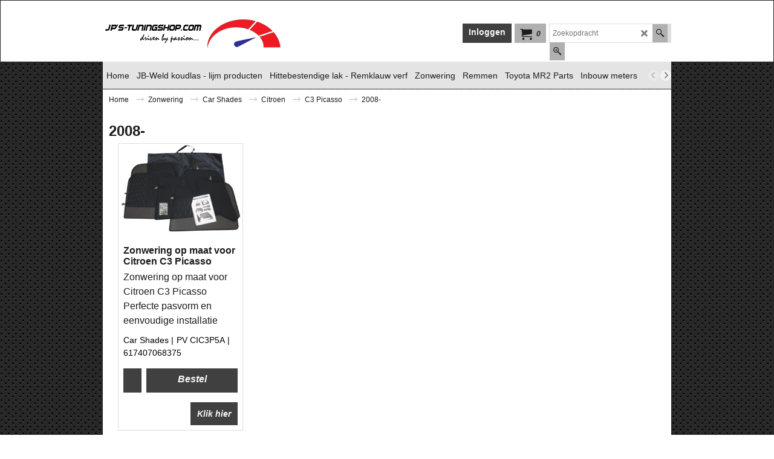

--- FILE ---
content_type: text/html
request_url: https://jps-tuningshop.com/contents/nl/d-34.html
body_size: 387
content:
<ul class="idx1List"><li class="GC28"><a id="idx1D-2" class="idx1" href="../../index.html" title=""><span>Home </span></a></li><li class="GC28"><a id="idx1D-3" class="idx1" href="about.html" title="JP’s Tuningshop is al jaren actief in de tuningswereld. Ooit gestart als Japtuningshop zijn we in de loop van de tijd uitgegroeid tot een “allround” tuningshop waar we voor alle automerken wel wat kunnen leveren. "><span>Wie zijn wij?</span></a></li><li class="GC28"><a id="idx1D-4" class="idx1" href="privacy.html" title="Wij gaan zorgvuldig om met jouw privacy, hier lees je hoe we dat doen."><span>Privacy</span></a></li><li class="GC28"><a id="idx1D-5" class="idx1" href="terms.html" title=""><span>Voorwaarden</span></a></li><li class="GC28"><a id="idx1D-6" class="idx1" href="basket.html" title=""><span>Kassa</span></a></li><li class="GC28"><a id="idx1D-9" class="idx1" href="contactus.html" title="Wil je contact met ons opnemen? Hier staan al onze gegevens."><span>Contact &amp; Retouren</span></a></li><li class="GC28"><a id="idx1D94617" class="idx1" href="d94617_Klachten.html" title="Een klacht over ons bedrijf? Hier staat de klachtenprocedure."><span>Klachten</span></a></li><li class="GC28"><a id="idx1D94619" class="idx1" href="d94619_Veel-gestelde-vragen.html" title=""><span>Veel gestelde vragen</span></a></li></ul>

--- FILE ---
content_type: text/css
request_url: https://jps-tuningshop.com/contents/styles/pa_sfx-content_navleft.css?lmd=45314.633102
body_size: 1134
content:
.Breadcrumbs #SwitchCurrency {position:relative;right:5px;float:right;text-align:right;}
.Breadcrumbs #SwitchCurrency a {background:transparent;text-decoration:none;white-space:nowrap;}

#PageContainer11 {position:relative;display:inline-block;width:100%;}
#PageContainer1 {position:relative;float: left; width: 100%;margin-top: 15px; box-sizing: border-box;}
#PageContainer3 {position:relative;clear:right;}

#idxSubpageNavigation {display:inline-block;vertical-align:top;min-width:0;width:200px;position:relative;z-index:1;}
#idxSubpageNavigation:empty {display:none;}
#idxSubpageNavigation + #Content {width:calc(1170px - 200px);min-width:0!important;display:inline-block;}
#idxSubpageNavigation:empty + #Content {display:block;width:100%;}
#SideBar_L {padding-right:15px;margin-top:15px;}
#SideBar_R {display:block;border-width:0px;border-style:solid;float:right;width:200px;margin-top:15px;padding-left:15px;box-sizing:border-box;}
#SideBar_L .idx2Submenu{padding-top: 10px;}
#SideBar_R .idx2Submenu{padding-top: 10px;}

.PageImage {margin:10px 0 10px 10px;float:right;border: 0;}
.PageImageCaption { text-align:right;padding:0 3px;}

.PageTitle {font-size:1.5em;margin:0 0 0 0;padding:.25em 0;font-weight:bold;line-height:1.2em;word-wrap:break-word;border-width:0px;border-style:solid;}
.PageIntroduction {font-size:1.125em;margin:5px 0 0 0;padding:.25em 0;line-height:1.5em;word-wrap:break-word;border-width:0px;border-style:solid;}
.PageIntroduction a {text-decoration:underline;}
.PageDescription {font-size:1em;margin:5px 0 0 0;padding:.25em 0;line-height:1.5em;word-wrap:break-word;border-width:0px;border-style:solid;}
.PageDescription a {text-decoration:underline;}

.Product { clear:both;}

/* Page html code */
.PageCodeTop, .PageCodeBottom {padding:10px;}
.PageCodeSnippetArea1, .PageCodeSnippetArea2, .PageLinkBoxTop, .PageLinkBoxBottom {margin:5px;}

/* BEGIN: ContactUs page specific*/
#PageContactUsContainer{margin-top:10px;padding:0 10px 10px 10px;}
.Addressformat {text-align:left;line-height:130%;width:100%;overflow-x:auto;}
.Addressformat ul,.Addressformat li {margin:0;padding:0;list-style:none;}
.Addressformat li {padding:.25em 0px;word-wrap:break-word;background-color:transparent;}
.Addressformat li a {background-color:transparent;text-decoration:underline;}
.Addressformat li:first-child {margin-bottom:.25em;}
.Addressformat li:last-child {padding-bottom:10px;}
.Addressformat li span {font-weight:bold;display:block;}
.Addressformat li span + span {margin-left:1em;}
.AddressformatTitle {font-weight:bold;border-bottom-width:1px;border-bottom-style:solid;}
.AddressformatTitle span {display:none;}
/* END: ContactUs page specific */

/* BEGIN: Basket page specific*/
table#bsktbl td {padding:.5em;text-align:right;}
table#bsktbl .ViewbasketHeader  {text-align:right;font-weight:bold;font-size:0.8125em;}
table#bsktbl span[tag=I_], table#bsktbl span[tag=T_] {text-align:left;display:block;}
table#bsktbl .ViewbasketHeader span[tag=LD_TITLE] {display:block;text-align:left;font-weight:bold;}
table#bsktbl #bsktbl_ttl td {font-weight:bold;font-size:0.8125em;}
table#bsktbl .ViewbasketCkBox td {text-align:left ! important;}
table#bsktbl .ViewbasketCkBox label {margin-left:.5em;}
.DropDowns {width:180px;} /* Select fields for country and region */
.ViewbasketRow2, .ViewbasketExtras {border-width:1px;border-style:solid;}
.ViewbasketCheckOut {height:20px;margin:20px;padding:0;vertical-align:bottom;background-color:transparent;border:0;}
/* END: Basket page specific */

@media all and (min-width:1025px) and (max-width:1240px){
	#idxSubpageNavigation{min-width:0!important;}
	#idxSubpageNavigation + #Content {width:calc(940px - 200px);min-width:0!important;display:inline-block;}
}
@media all and (min-width:768px) and (max-width:1024px){
	#idxSubpageNavigation{min-width:0!important;width:200px;}
	#idxSubpageNavigation + #Content {width:calc(724px - 200px);min-width:0!important;display:inline-block;}
}
@media all and (max-width:767px){
	#idxSubpageNavigation + #Content {display:block;min-width:inherit!important;}
        .PageTitle {font-size:1.25em;margin:0;padding:.25em 10px;}
        .PageIntroduction {font-size:1.125em;margin:5px 0 0 0;padding:.25em 10px;}
}
@media all and (max-width:635px){
}

/*
Version tag, please don't remove
$Revision: 38664 $
$HeadURL: svn://3d3-p432/ShopFactory/branches/V12_00/bin/SFXTemplates/Themes/SFX-FLO-AA_sir/Pages/SFX-Content_navLeft/stylesheet.css $
*/

--- FILE ---
content_type: application/javascript
request_url: https://jps-tuningshop.com/contents/nl/contactus_address.js?lmd=45569.717361
body_size: 144
content:
var addressFormatHTML='<ul><li class="GC22 AddressformatTitle">JP\'s Tuningshop & Inbouwmeters.nl</li><li class="GC4">Rechtzaad 13C</li><li class="GC4">4703 RC&nbsp;Roosendaal</li><li class="GC4">Nederland</li><li class="GC4"><span>Telefoon:</span> +31(0)165-769100</li><li class="GC4"><span>E-mailadres:</span> <a href="mailto:info@jps-tuningshop.com">info@jps-tuningshop.com</a></li><li class="GC4">KvK nummer&nbsp;</li><li class="GC4">B.T.W. nummer&nbsp;</li><li class="GC4">Aangepast 1&nbsp;</li></ul>';

--- FILE ---
content_type: application/javascript
request_url: https://jps-tuningshop.com/contents/nl/d96486_2008-_.js?lmd=45647.622396
body_size: 797
content:
var tf=(this.name=='dynLoad'?parent.tf:this),core;
//<!--BEGIN_C78E91C8-61BA-447e-B459-F6FE529C7724-->
var LMD='45314.681250';
//<!--END_C78E91C8-61BA-447e-B459-F6FE529C7724-->
if(tf.nametag.get('sig')==tf.wssig||this.name=='price'||this.name=='dynLoad'||tf.content.isInSF()){
var _prc=[
'[base64]'];
var qsStkQry='qry=&h=274259FC2653C3018640EB498230355340B16E14&id=C487BA2CDFAFB90CD405CC131B0D8DC5471877B3'.split('&h=');
qsStkQry=qsStkQry[0].replace(/\+/g,'%2b').replace(/&/g,'%26')+'&h='+qsStkQry[1];
tf.content.dynLoadPrice('nl/d96486_2008-_',_prc,true,tf.isInSF()?null:function(id){if(tf.core.endload)tf.core.endload(id);else {try{if(parent.endload)parent.endload(id);}catch(e){}}},tf.wm.jfile('d96486_2008-_.js'),qsStkQry);
}
function checkpagedate(){
var p=tf.content;
if(p&&typeof(p.LMD)=='string'&&p.LMD!=''&&'d96486_2008-_.js'.replace(/(_|\.js)/g,'')==tf.wm.jfile(p.location.href).replace(/(_|\.html)/g,'')){
if(LMD!=p.LMD)p.location.replace(tf.wm.url('d96486_2008-.html',LMD,1));
}else setTimeout("checkpagedate()",200);
}
if(this.name!='dynamic'&&this.name!='dynLoad'){checkpagedate();}
var loaded=true;
// Version tag, please don't remove
// $Revision: 33954 $
// $HeadURL: svn://3d3-p432/ShopFactory/branches/V12_00/bin/SFXTemplates/Themes/SFX-FLO-AA_sir/Pages/SFX-Content_navLeft/prices.js $